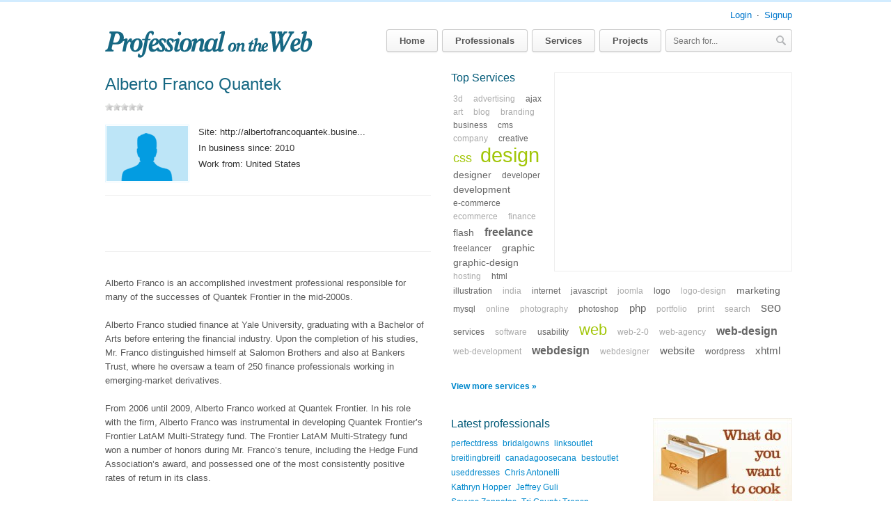

--- FILE ---
content_type: text/html; charset=utf-8
request_url: https://professionalontheweb.com/p/w/alberto+franco+quantek/11588
body_size: 4389
content:
<!DOCTYPE html>
<html class="no-js" lang="en">
<head>
  <meta charset="utf-8">
  <title>Alberto Franco Quantek alberto, franco, director, miami United States - Professional On The Web</title>
  <meta name="description" content="Alberto Franco is an accomplished investment professional responsible for many of the successes of Quantek Frontier in the mid-2000s. Alberto Franco studied finance at Yale University, graduating with a Bachelor of Arts before entering the financial industry. Upon the completion of his studies, Mr. Franco distinguished himself at Salomon Brothers and also at Bankers Trust, where he oversaw a team of 250 finance professionals working in emerging-market derivatives. From 2006 until 2009, Alb... Alberto Franco Quantek is expert in alberto, franco, director, miami">
  <meta name="keywords" content="Alberto Franco Quantek United States alberto franco director miami professional web agency directory designer company freelancers freelancer design professionals">
  <style type="text/css" media="screen">
  @import "/stylesheets/master.css";
  </style>
  <link rel="stylesheet" href="/stylesheets/print.css" type="text/css" media="print">
  <link rel="alternate" title="Professional on the Web - Latest Professionals" type="application/rss+xml" href="https://feeds.feedburner.com/professional-on-the-web-professionals">
  <link rel="alternate" title="Professional on the Web - Latest Projects" type="application/rss+xml" href="https://feeds.feedburner.com/professional-on-the-web-projects">
  <link rel="shortcut icon" href="/favicon.ico" type="image/ico">
  <script src="/javascripts/prototype.js?1322660177" type="text/javascript"></script>
  <script src="/javascripts/effects.js?1322660177" type="text/javascript"></script>
  <script src="/javascripts/dragdrop.js?1322660177" type="text/javascript"></script>
  <script src="/javascripts/controls.js?1322660177" type="text/javascript"></script>
  <script src="/javascripts/rails.js?1322660177" type="text/javascript"></script>
  <script src="/javascripts/event-selectors.js?1322660177" type="text/javascript"></script>
  <script src="/javascripts/site_myeffect.js?1322660177" type="text/javascript"></script>
  <script src="/javascripts/modernizr-2.0.6.min.js?1322660177" type="text/javascript"></script>
  <script src="/javascripts/application.js?1322660177" type="text/javascript"></script>
  <meta name="csrf-param" content="authenticity_token">
  <meta name="csrf-token" content="YZFkvodjU9igX8Fmftxv/zM8hPsb0Y5JzXrzAnrHEko=">
</head>
<body>
  <div id="user-menu">
    <p><a href="/u/account/signup/login">Login</a> <span class="dv">&middot;</span> <span class="join-link"><a href="/u/account/signup">Signup</a></span></p>
  </div>
  <div id="header">
    <h1><a href="/">Professional On The Web - a portfolio directory for web agencies and freelancers</a></h1>
    <ul id="menu">
      <li>
        <a href="/">Home</a>
      </li>
      <li>
        <a href="/p/professionals">Professionals</a>
      </li>
      <li>
        <a href="/p/tags">Services</a>
      </li>
      <li>
        <a href="/p/projects">Projects</a>
      </li>
      <li id="topsearch">
        <form accept-charset="UTF-8" action="/p/search" method="get">
          <div style="margin:0;padding:0;display:inline">
            <input name="utf8" type="hidden" value="&#x2713;">
          </div><input class="text" id="q" name="q" placeholder="Search for..." type="text" value=""> <input class="image" id="search-button" src="/images/site/search-button.png?1322660177" type="image">
        </form>
      </li>
    </ul>
  </div>
  <div id="page">
    <div id="content">
      <div class="profile profile-show">
        <h1>Alberto Franco Quantek</h1>
        <ul class='star-rating'>
          <li class='current-rating' style='width:0.0px;'>Currently 0.0/5 Stars.</li>
        </ul>
        <div id="user-summary">
          <div class="user-image">
            <span class='img-wrap'><img src="/images/site/alexa.gif" alt="Alberto Franco Quantek" title="Alberto Franco Quantek"></span>
          </div>
          <div class="user-profile">
            <h3><strong>Site:</strong> http://albertofrancoquantek.busine...</h3>
            <h3><strong>In business since:</strong> 2010</h3>
            <h3><strong>Work from:</strong> United States</h3>
          </div>
        </div>
        <div id="prof-ban">
          <script type="text/javascript">
          <!--
          google_ad_client = "pub-6675569159885930";
          /* Professional 468x60 */
          google_ad_slot = "5857439025";
          google_ad_width = 468;
          google_ad_height = 60;
          //-->
          </script> 
          <script type="text/javascript" src="https://pagead2.googlesyndication.com/pagead/show_ads.js"></script>
        </div>
        <p class="user-desc"><br>
        Alberto Franco is an accomplished investment professional responsible for many of the successes of Quantek Frontier in the mid-2000s.<br>
        <br>
        Alberto Franco studied finance at Yale University, graduating with a Bachelor of Arts before entering the financial industry. Upon the completion of his studies, Mr. Franco distinguished himself at Salomon Brothers and also at Bankers Trust, where he oversaw a team of 250 finance professionals working in emerging-market derivatives.<br>
        <br>
        From 2006 until 2009, Alberto Franco worked at Quantek Frontier. In his role with the firm, Alberto Franco was instrumental in developing Quantek Frontier’s Frontier LatAM Multi-Strategy fund. The Frontier LatAM Multi-Strategy fund won a number of honors during Mr. Franco’s tenure, including the Hedge Fund Association’s award, and possessed one of the most consistently positive rates of return in its class.<br>
        <br>
        Alberto Franco has authored numerous articles on emerging markets and is a former member of Peru’s Davis Cup tennis team.<br></p>
        <h2>My Links</h2>
        <ul class="links">
          <li>Alberto Franco on Businesscard2</li>
          <li>Alberto Franco on Peoplepond</li>
          <li>Alberto Franco on About.me</li>
          <li>Alberto Franco on Xing</li>
        </ul>
        <h2>Services</h2>
        <ul class="prof-tag-list">
          <li>
            <a href="/alberto" rel="tag">alberto</a>
          </li>
          <li>
            <a href="/franco" rel="tag">franco</a>
          </li>
          <li>
            <a href="/director" rel="tag">director</a>
          </li>
          <li>
            <a href="/miami" rel="tag">miami</a>
          </li>
        </ul>
      </div>
    </div>
    <aside>
      <div id="top-col" class="extra">
        <div>
          <div id="top-banner">
            <script type="text/javascript">
            <!--
                  google_ad_client = "ca-pub-6675569159885930";
                  /* Prof_large_rect */
                  google_ad_slot = "6495710744";
                  google_ad_width = 336;
                  google_ad_height = 280;
                  //-->
            </script> 
            <script type="text/javascript" src="https://pagead2.googlesyndication.com/pagead/show_ads.js"></script>
          </div>
          <h2>Top Services</h2>
          <p id="tagcloud"><a href="/3d" class="cloud_0" rel="tag">3d</a> <a href="/advertising" class="cloud_0" rel="tag">advertising</a> <a href="/ajax" class="cloud_1" rel="tag">ajax</a> <a href="/art" class="cloud_0" rel="tag">art</a> <a href="/blog" class="cloud_0" rel="tag">blog</a> <a href="/branding" class="cloud_0" rel="tag">branding</a> <a href="/business" class="cloud_1" rel="tag">business</a> <a href="/cms" class="cloud_1" rel="tag">cms</a> <a href="/company" class="cloud_0" rel="tag">company</a> <a href="/creative" class="cloud_1" rel="tag">creative</a> <a href="/css" class="cloud_6" rel="tag">css</a> <a href="/design" class="cloud_10" rel="tag">design</a> <a href="/designer" class="cloud_2" rel="tag">designer</a> <a href="/developer" class="cloud_1" rel="tag">developer</a> <a href="/development" class="cloud_2" rel="tag">development</a> <a href="/e-commerce" class="cloud_1" rel="tag">e-commerce</a> <a href="/ecommerce" class="cloud_0" rel="tag">ecommerce</a> <a href="/finance" class="cloud_0" rel="tag">finance</a> <a href="/flash" class="cloud_2" rel="tag">flash</a> <a href="/freelance" class="cloud_4" rel="tag">freelance</a> <a href="/freelancer" class="cloud_1" rel="tag">freelancer</a> <a href="/graphic" class="cloud_2" rel="tag">graphic</a> <a href="/graphic-design" class="cloud_2" rel="tag">graphic-design</a> <a href="/hosting" class="cloud_0" rel="tag">hosting</a> <a href="/html" class="cloud_1" rel="tag">html</a> <a href="/illustration" class="cloud_1" rel="tag">illustration</a> <a href="/india" class="cloud_0" rel="tag">india</a> <a href="/internet" class="cloud_1" rel="tag">internet</a> <a href="/javascript" class="cloud_1" rel="tag">javascript</a> <a href="/joomla" class="cloud_0" rel="tag">joomla</a> <a href="/logo" class="cloud_1" rel="tag">logo</a> <a href="/logo-design" class="cloud_0" rel="tag">logo-design</a> <a href="/marketing" class="cloud_2" rel="tag">marketing</a> <a href="/mysql" class="cloud_1" rel="tag">mysql</a> <a href="/online" class="cloud_0" rel="tag">online</a> <a href="/photography" class="cloud_0" rel="tag">photography</a> <a href="/photoshop" class="cloud_1" rel="tag">photoshop</a> <a href="/php" class="cloud_3" rel="tag">php</a> <a href="/portfolio" class="cloud_0" rel="tag">portfolio</a> <a href="/print" class="cloud_0" rel="tag">print</a> <a href="/search" class="cloud_0" rel="tag">search</a> <a href="/seo" class="cloud_5" rel="tag">seo</a> <a href="/services" class="cloud_1" rel="tag">services</a> <a href="/software" class="cloud_0" rel="tag">software</a> <a href="/usability" class="cloud_1" rel="tag">usability</a> <a href="/web" class="cloud_9" rel="tag">web</a> <a href="/web-2-0" class="cloud_0" rel="tag">web-2-0</a> <a href="/web-agency" class="cloud_0" rel="tag">web-agency</a> <a href="/web-design" class="cloud_4" rel="tag">web-design</a> <a href="/web-development" class="cloud_0" rel="tag">web-development</a> <a href="/webdesign" class="cloud_4" rel="tag">webdesign</a> <a href="/webdesigner" class="cloud_0" rel="tag">webdesigner</a> <a href="/website" class="cloud_3" rel="tag">website</a> <a href="/wordpress" class="cloud_1" rel="tag">wordpress</a> <a href="/xhtml" class="cloud_3" rel="tag">xhtml</a> <span style="padding-top:5px;display:block">
          <script type="text/javascript">

          <!--
                                                google_ad_client = "pub-6675569159885930";
                                                /* Prof tag cloud link 468x15, created 5/26/09 */
                                                google_ad_slot = "0011792771";
                                                google_ad_width = 468;
                                                google_ad_height = 15;
                                                //-->
          </script> 
          <script type="text/javascript" src="https://pagead2.googlesyndication.com/pagead/show_ads.js"></script></span></p>
          <p class="morelink"><a href="/p/tags">View more services &raquo;</a></p>
        </div>
      </div>
      <div id="col2" class="extra">
        <div class="linklist">
          <h2>Latest professionals</h2>
          <p><a href="/p/w/perfectdress/16523">perfectdress</a> <a href="/p/w/bridalgowns/16522">bridalgowns</a> <a href="/p/w/linksoutlet/16521">linksoutlet</a> <a href="/p/w/breitlingbreitl/16520">breitlingbreitl</a> <a href="/p/w/canadagoosecana/16519">canadagoosecana</a> <a href="/p/w/bestoutlet/16518">bestoutlet</a> <a href="/p/w/useddresses/16517">useddresses</a> <a href="/p/w/chris+antonelli/16516">Chris Antonelli</a> <a href="/p/w/kathryn+hopper/16515">Kathryn Hopper</a> <a href="/p/w/jeffrey+guli/16514">Jeffrey Guli</a> <a href="/p/w/savvas+zannetos/16513">Savvas Zannetos</a> <a href="/p/w/tri+county+transport+service/16512">Tri County Transp...</a> <a href="/p/w/andrea+vescovi/16511">Andrea Vescovi</a> <a href="/p/w/partywigs/16510">partywigs</a> <a href="/p/w/kjell+qvale/16509">Kjell Qvale</a> <a href="/p/w/koloro+-+brand+design/16508">KOLORO - brand de...</a> <a href="/p/w/william+joseph+scaggs/16506">William Joseph Sc...</a> <a href="/p/w/portraits+by+lady+-+s/16505">Portraits by Lady...</a> <a href="/p/w/training+coimbatore/16504">Training Coimbatore</a> <a href="/p/w/david/16503">David</a> <a href="/p/w/northfacesale/16502">northfacesale</a> <a href="/p/w/lazarotix1/16501">lazarotix1</a> <a href="/p/w/cuttolength/16500">cuttolength</a> <a href="/p/w/sanath+kumar/16499">Sanath kumar</a> <a href="/p/w/monica/16498">monica</a></p>
          <p class="morelink"><a href="/p/professionals">View all professional &raquo;</a></p>
        </div>
      </div>
      <div id="col3" class="extra">
        <img alt="Recipefy - Recipe Social Network and Online Cookbook" height="180" src="/images/site/recipefy_en_200_180.jpg?1322660177" width="200"> 
        <script type="text/javascript">


        (function(){
        var bsa = document.createElement('script');
           bsa.type = 'text/javascript';
           bsa.async = true;
           bsa.src = 'http://s3.buysellads.com/ac/bsa.js';
        (document.getElementsByTagName('head')[0]||document.getElementsByTagName('body')[0]).appendChild(bsa);
        })();
        </script>
        <div id="bsap_1236088" class="bsarocks bsap_3f566678e49a7c0ed378599cb501fd32"></div>
      </div>
    </aside>
    <div id="footer">
      <div>
        <h2>Eplore</h2>
        <ul>
          <li>
            <a href="/p/professionals">Professionals</a>
          </li>
          <li>
            <a href="/p/tags">Top services</a>
          </li>
          <li>
            <a href="/p/projects">Latest projects</a>
          </li>
        </ul>
      </div>
      <div id="foot-about">
        <h2>About</h2>
        <ul>
          <li>
            <a href="/p/about_web_professionals">About</a>
          </li>
          <li>Advertising</li>
          <li>
            <script type="text/javascript">
            eval(decodeURIComponent('%64%6f%63%75%6d%65%6e%74%2e%77%72%69%74%65%28%27%3c%61%20%68%72%65%66%3d%22%6d%61%69%6c%74%6f%3a%69%6e%66%6f%40%70%72%6f%66%65%73%73%69%6f%6e%61%6c%6f%6e%74%68%65%77%65%62%2e%63%6f%6d%22%3e%43%6f%6e%74%61%63%74%3c%2f%61%3e%27%29%3b'))
            </script>
          </li>
        </ul>
      </div>
      <div id="foot-blog">
        <h2>RSS</h2>
        <ul>
          <li><img alt="Rss" src="/images/site/rss.png?1322660177"> Professionals</li>
          <li><img alt="Rss" src="/images/site/rss.png?1322660177"> Projects</li>
        </ul>
      </div>
      <div id="foot-recc">
        <h2>Recommended</h2>
        <ul>
          <li>Recipe Social Network and Online Cookbook</li>
          <li>Find Free Icons</li>
          <li>Css Exchange</li>
        </ul>
      </div>
      <div id="foot-last">
        <div class="addthis_toolbox addthis_default_style">
          <a class="addthis_button_facebook_like" fb:like:layout="button_count"></a> <a class="addthis_button_tweet"></a> <a style="margin:7px 0 0 3px" class="addthis_counter addthis_pill_style"></a>
        </div>
        <script type="text/javascript" src="https://s7.addthis.com/js/250/addthis_widget.js#username=recipefy"></script>
      </div>
      <p class="fcopy">©2007-2012 <strong>Extendi</strong>. Any and all use of Professional on The Web is subject to the <a href="/p/terms">Terms of service</a> and <a href="/p/privacy">Privacy Policy</a>.</p>
    </div>
  </div>
<script defer src="https://static.cloudflareinsights.com/beacon.min.js/vcd15cbe7772f49c399c6a5babf22c1241717689176015" integrity="sha512-ZpsOmlRQV6y907TI0dKBHq9Md29nnaEIPlkf84rnaERnq6zvWvPUqr2ft8M1aS28oN72PdrCzSjY4U6VaAw1EQ==" data-cf-beacon='{"version":"2024.11.0","token":"258af6e029974ed7ae4b024039189dda","r":1,"server_timing":{"name":{"cfCacheStatus":true,"cfEdge":true,"cfExtPri":true,"cfL4":true,"cfOrigin":true,"cfSpeedBrain":true},"location_startswith":null}}' crossorigin="anonymous"></script>
</body>
</html>


--- FILE ---
content_type: text/html; charset=utf-8
request_url: https://www.google.com/recaptcha/api2/aframe
body_size: 265
content:
<!DOCTYPE HTML><html><head><meta http-equiv="content-type" content="text/html; charset=UTF-8"></head><body><script nonce="kHeHN5GuCcKgnitpifIKNA">/** Anti-fraud and anti-abuse applications only. See google.com/recaptcha */ try{var clients={'sodar':'https://pagead2.googlesyndication.com/pagead/sodar?'};window.addEventListener("message",function(a){try{if(a.source===window.parent){var b=JSON.parse(a.data);var c=clients[b['id']];if(c){var d=document.createElement('img');d.src=c+b['params']+'&rc='+(localStorage.getItem("rc::a")?sessionStorage.getItem("rc::b"):"");window.document.body.appendChild(d);sessionStorage.setItem("rc::e",parseInt(sessionStorage.getItem("rc::e")||0)+1);localStorage.setItem("rc::h",'1769170751112');}}}catch(b){}});window.parent.postMessage("_grecaptcha_ready", "*");}catch(b){}</script></body></html>